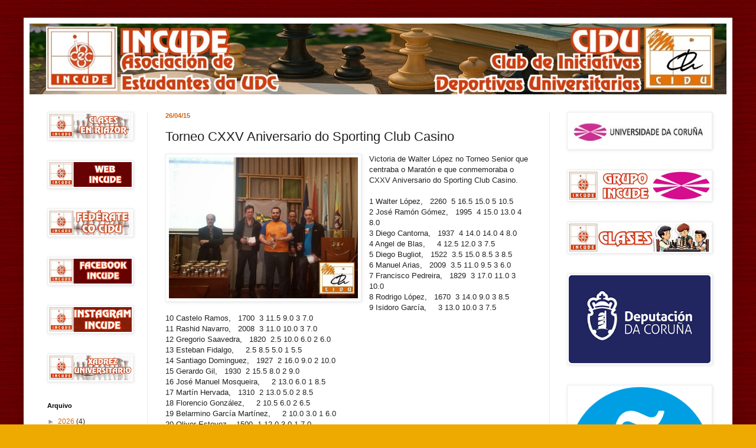

--- FILE ---
content_type: text/html; charset=UTF-8
request_url: https://www.xadrezuniversitario.org/b/stats?style=BLACK_TRANSPARENT&timeRange=ALL_TIME&token=APq4FmB-fEZyftM0ky2uxqR2zpWP0DRgDU-Oiz_Erf3k7Gs8qG_U9vVBw2eQgd_WdTOr2TcquG4qhYvwJf8IwfcQctqxbyz47Q
body_size: 33
content:
{"total":472990,"sparklineOptions":{"backgroundColor":{"fillOpacity":0.1,"fill":"#000000"},"series":[{"areaOpacity":0.3,"color":"#202020"}]},"sparklineData":[[0,15],[1,9],[2,10],[3,9],[4,5],[5,6],[6,14],[7,4],[8,11],[9,6],[10,6],[11,14],[12,16],[13,13],[14,15],[15,23],[16,100],[17,6],[18,4],[19,10],[20,10],[21,15],[22,19],[23,10],[24,9],[25,9],[26,21],[27,12],[28,7],[29,4]],"nextTickMs":720000}